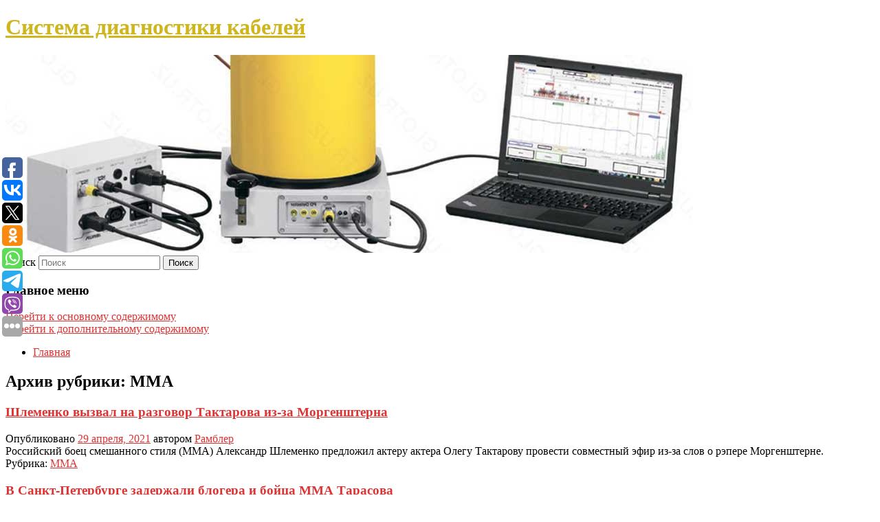

--- FILE ---
content_type: text/html; charset=UTF-8
request_url: https://pd60.ru/category/mma/
body_size: 13020
content:
<!DOCTYPE html>
<!--[if IE 6]>
<html id="ie6" lang="ru-RU">
<![endif]-->
<!--[if IE 7]>
<html id="ie7" lang="ru-RU">
<![endif]-->
<!--[if IE 8]>
<html id="ie8" lang="ru-RU">
<![endif]-->
<!--[if !(IE 6) & !(IE 7) & !(IE 8)]><!-->
<html lang="ru-RU">
<!--<![endif]-->
<head>
<meta charset="UTF-8" />
<meta name="viewport" content="width=device-width" />
<title>
MMA | Система диагностики кабелей	</title>
<link rel="profile" href="http://gmpg.org/xfn/11" />
<link rel="stylesheet" type="text/css" media="all" href="https://pd60.ru/wp-content/themes/twentyeleven/style.css" />
<link rel="pingback" href="https://pd60.ru/xmlrpc.php">
<!--[if lt IE 9]>
<script src="https://pd60.ru/wp-content/themes/twentyeleven/js/html5.js" type="text/javascript"></script>
<![endif]-->
<meta name='robots' content='max-image-preview:large' />
	<style>img:is([sizes="auto" i], [sizes^="auto," i]) { contain-intrinsic-size: 3000px 1500px }</style>
	<link rel="alternate" type="application/rss+xml" title="Система диагностики кабелей &raquo; Лента" href="https://pd60.ru/feed/" />
<link rel="alternate" type="application/rss+xml" title="Система диагностики кабелей &raquo; Лента рубрики MMA" href="https://pd60.ru/category/mma/feed/" />
<script type="text/javascript">
/* <![CDATA[ */
window._wpemojiSettings = {"baseUrl":"https:\/\/s.w.org\/images\/core\/emoji\/16.0.1\/72x72\/","ext":".png","svgUrl":"https:\/\/s.w.org\/images\/core\/emoji\/16.0.1\/svg\/","svgExt":".svg","source":{"concatemoji":"https:\/\/pd60.ru\/wp-includes\/js\/wp-emoji-release.min.js?ver=6.8.3"}};
/*! This file is auto-generated */
!function(s,n){var o,i,e;function c(e){try{var t={supportTests:e,timestamp:(new Date).valueOf()};sessionStorage.setItem(o,JSON.stringify(t))}catch(e){}}function p(e,t,n){e.clearRect(0,0,e.canvas.width,e.canvas.height),e.fillText(t,0,0);var t=new Uint32Array(e.getImageData(0,0,e.canvas.width,e.canvas.height).data),a=(e.clearRect(0,0,e.canvas.width,e.canvas.height),e.fillText(n,0,0),new Uint32Array(e.getImageData(0,0,e.canvas.width,e.canvas.height).data));return t.every(function(e,t){return e===a[t]})}function u(e,t){e.clearRect(0,0,e.canvas.width,e.canvas.height),e.fillText(t,0,0);for(var n=e.getImageData(16,16,1,1),a=0;a<n.data.length;a++)if(0!==n.data[a])return!1;return!0}function f(e,t,n,a){switch(t){case"flag":return n(e,"\ud83c\udff3\ufe0f\u200d\u26a7\ufe0f","\ud83c\udff3\ufe0f\u200b\u26a7\ufe0f")?!1:!n(e,"\ud83c\udde8\ud83c\uddf6","\ud83c\udde8\u200b\ud83c\uddf6")&&!n(e,"\ud83c\udff4\udb40\udc67\udb40\udc62\udb40\udc65\udb40\udc6e\udb40\udc67\udb40\udc7f","\ud83c\udff4\u200b\udb40\udc67\u200b\udb40\udc62\u200b\udb40\udc65\u200b\udb40\udc6e\u200b\udb40\udc67\u200b\udb40\udc7f");case"emoji":return!a(e,"\ud83e\udedf")}return!1}function g(e,t,n,a){var r="undefined"!=typeof WorkerGlobalScope&&self instanceof WorkerGlobalScope?new OffscreenCanvas(300,150):s.createElement("canvas"),o=r.getContext("2d",{willReadFrequently:!0}),i=(o.textBaseline="top",o.font="600 32px Arial",{});return e.forEach(function(e){i[e]=t(o,e,n,a)}),i}function t(e){var t=s.createElement("script");t.src=e,t.defer=!0,s.head.appendChild(t)}"undefined"!=typeof Promise&&(o="wpEmojiSettingsSupports",i=["flag","emoji"],n.supports={everything:!0,everythingExceptFlag:!0},e=new Promise(function(e){s.addEventListener("DOMContentLoaded",e,{once:!0})}),new Promise(function(t){var n=function(){try{var e=JSON.parse(sessionStorage.getItem(o));if("object"==typeof e&&"number"==typeof e.timestamp&&(new Date).valueOf()<e.timestamp+604800&&"object"==typeof e.supportTests)return e.supportTests}catch(e){}return null}();if(!n){if("undefined"!=typeof Worker&&"undefined"!=typeof OffscreenCanvas&&"undefined"!=typeof URL&&URL.createObjectURL&&"undefined"!=typeof Blob)try{var e="postMessage("+g.toString()+"("+[JSON.stringify(i),f.toString(),p.toString(),u.toString()].join(",")+"));",a=new Blob([e],{type:"text/javascript"}),r=new Worker(URL.createObjectURL(a),{name:"wpTestEmojiSupports"});return void(r.onmessage=function(e){c(n=e.data),r.terminate(),t(n)})}catch(e){}c(n=g(i,f,p,u))}t(n)}).then(function(e){for(var t in e)n.supports[t]=e[t],n.supports.everything=n.supports.everything&&n.supports[t],"flag"!==t&&(n.supports.everythingExceptFlag=n.supports.everythingExceptFlag&&n.supports[t]);n.supports.everythingExceptFlag=n.supports.everythingExceptFlag&&!n.supports.flag,n.DOMReady=!1,n.readyCallback=function(){n.DOMReady=!0}}).then(function(){return e}).then(function(){var e;n.supports.everything||(n.readyCallback(),(e=n.source||{}).concatemoji?t(e.concatemoji):e.wpemoji&&e.twemoji&&(t(e.twemoji),t(e.wpemoji)))}))}((window,document),window._wpemojiSettings);
/* ]]> */
</script>
<style id='wp-emoji-styles-inline-css' type='text/css'>

	img.wp-smiley, img.emoji {
		display: inline !important;
		border: none !important;
		box-shadow: none !important;
		height: 1em !important;
		width: 1em !important;
		margin: 0 0.07em !important;
		vertical-align: -0.1em !important;
		background: none !important;
		padding: 0 !important;
	}
</style>
<link rel='stylesheet' id='wp-block-library-css' href='https://pd60.ru/wp-includes/css/dist/block-library/style.min.css?ver=6.8.3' type='text/css' media='all' />
<style id='wp-block-library-theme-inline-css' type='text/css'>
.wp-block-audio :where(figcaption){color:#555;font-size:13px;text-align:center}.is-dark-theme .wp-block-audio :where(figcaption){color:#ffffffa6}.wp-block-audio{margin:0 0 1em}.wp-block-code{border:1px solid #ccc;border-radius:4px;font-family:Menlo,Consolas,monaco,monospace;padding:.8em 1em}.wp-block-embed :where(figcaption){color:#555;font-size:13px;text-align:center}.is-dark-theme .wp-block-embed :where(figcaption){color:#ffffffa6}.wp-block-embed{margin:0 0 1em}.blocks-gallery-caption{color:#555;font-size:13px;text-align:center}.is-dark-theme .blocks-gallery-caption{color:#ffffffa6}:root :where(.wp-block-image figcaption){color:#555;font-size:13px;text-align:center}.is-dark-theme :root :where(.wp-block-image figcaption){color:#ffffffa6}.wp-block-image{margin:0 0 1em}.wp-block-pullquote{border-bottom:4px solid;border-top:4px solid;color:currentColor;margin-bottom:1.75em}.wp-block-pullquote cite,.wp-block-pullquote footer,.wp-block-pullquote__citation{color:currentColor;font-size:.8125em;font-style:normal;text-transform:uppercase}.wp-block-quote{border-left:.25em solid;margin:0 0 1.75em;padding-left:1em}.wp-block-quote cite,.wp-block-quote footer{color:currentColor;font-size:.8125em;font-style:normal;position:relative}.wp-block-quote:where(.has-text-align-right){border-left:none;border-right:.25em solid;padding-left:0;padding-right:1em}.wp-block-quote:where(.has-text-align-center){border:none;padding-left:0}.wp-block-quote.is-large,.wp-block-quote.is-style-large,.wp-block-quote:where(.is-style-plain){border:none}.wp-block-search .wp-block-search__label{font-weight:700}.wp-block-search__button{border:1px solid #ccc;padding:.375em .625em}:where(.wp-block-group.has-background){padding:1.25em 2.375em}.wp-block-separator.has-css-opacity{opacity:.4}.wp-block-separator{border:none;border-bottom:2px solid;margin-left:auto;margin-right:auto}.wp-block-separator.has-alpha-channel-opacity{opacity:1}.wp-block-separator:not(.is-style-wide):not(.is-style-dots){width:100px}.wp-block-separator.has-background:not(.is-style-dots){border-bottom:none;height:1px}.wp-block-separator.has-background:not(.is-style-wide):not(.is-style-dots){height:2px}.wp-block-table{margin:0 0 1em}.wp-block-table td,.wp-block-table th{word-break:normal}.wp-block-table :where(figcaption){color:#555;font-size:13px;text-align:center}.is-dark-theme .wp-block-table :where(figcaption){color:#ffffffa6}.wp-block-video :where(figcaption){color:#555;font-size:13px;text-align:center}.is-dark-theme .wp-block-video :where(figcaption){color:#ffffffa6}.wp-block-video{margin:0 0 1em}:root :where(.wp-block-template-part.has-background){margin-bottom:0;margin-top:0;padding:1.25em 2.375em}
</style>
<style id='classic-theme-styles-inline-css' type='text/css'>
/*! This file is auto-generated */
.wp-block-button__link{color:#fff;background-color:#32373c;border-radius:9999px;box-shadow:none;text-decoration:none;padding:calc(.667em + 2px) calc(1.333em + 2px);font-size:1.125em}.wp-block-file__button{background:#32373c;color:#fff;text-decoration:none}
</style>
<style id='global-styles-inline-css' type='text/css'>
:root{--wp--preset--aspect-ratio--square: 1;--wp--preset--aspect-ratio--4-3: 4/3;--wp--preset--aspect-ratio--3-4: 3/4;--wp--preset--aspect-ratio--3-2: 3/2;--wp--preset--aspect-ratio--2-3: 2/3;--wp--preset--aspect-ratio--16-9: 16/9;--wp--preset--aspect-ratio--9-16: 9/16;--wp--preset--color--black: #000;--wp--preset--color--cyan-bluish-gray: #abb8c3;--wp--preset--color--white: #fff;--wp--preset--color--pale-pink: #f78da7;--wp--preset--color--vivid-red: #cf2e2e;--wp--preset--color--luminous-vivid-orange: #ff6900;--wp--preset--color--luminous-vivid-amber: #fcb900;--wp--preset--color--light-green-cyan: #7bdcb5;--wp--preset--color--vivid-green-cyan: #00d084;--wp--preset--color--pale-cyan-blue: #8ed1fc;--wp--preset--color--vivid-cyan-blue: #0693e3;--wp--preset--color--vivid-purple: #9b51e0;--wp--preset--color--blue: #1982d1;--wp--preset--color--dark-gray: #373737;--wp--preset--color--medium-gray: #666;--wp--preset--color--light-gray: #e2e2e2;--wp--preset--gradient--vivid-cyan-blue-to-vivid-purple: linear-gradient(135deg,rgba(6,147,227,1) 0%,rgb(155,81,224) 100%);--wp--preset--gradient--light-green-cyan-to-vivid-green-cyan: linear-gradient(135deg,rgb(122,220,180) 0%,rgb(0,208,130) 100%);--wp--preset--gradient--luminous-vivid-amber-to-luminous-vivid-orange: linear-gradient(135deg,rgba(252,185,0,1) 0%,rgba(255,105,0,1) 100%);--wp--preset--gradient--luminous-vivid-orange-to-vivid-red: linear-gradient(135deg,rgba(255,105,0,1) 0%,rgb(207,46,46) 100%);--wp--preset--gradient--very-light-gray-to-cyan-bluish-gray: linear-gradient(135deg,rgb(238,238,238) 0%,rgb(169,184,195) 100%);--wp--preset--gradient--cool-to-warm-spectrum: linear-gradient(135deg,rgb(74,234,220) 0%,rgb(151,120,209) 20%,rgb(207,42,186) 40%,rgb(238,44,130) 60%,rgb(251,105,98) 80%,rgb(254,248,76) 100%);--wp--preset--gradient--blush-light-purple: linear-gradient(135deg,rgb(255,206,236) 0%,rgb(152,150,240) 100%);--wp--preset--gradient--blush-bordeaux: linear-gradient(135deg,rgb(254,205,165) 0%,rgb(254,45,45) 50%,rgb(107,0,62) 100%);--wp--preset--gradient--luminous-dusk: linear-gradient(135deg,rgb(255,203,112) 0%,rgb(199,81,192) 50%,rgb(65,88,208) 100%);--wp--preset--gradient--pale-ocean: linear-gradient(135deg,rgb(255,245,203) 0%,rgb(182,227,212) 50%,rgb(51,167,181) 100%);--wp--preset--gradient--electric-grass: linear-gradient(135deg,rgb(202,248,128) 0%,rgb(113,206,126) 100%);--wp--preset--gradient--midnight: linear-gradient(135deg,rgb(2,3,129) 0%,rgb(40,116,252) 100%);--wp--preset--font-size--small: 13px;--wp--preset--font-size--medium: 20px;--wp--preset--font-size--large: 36px;--wp--preset--font-size--x-large: 42px;--wp--preset--spacing--20: 0.44rem;--wp--preset--spacing--30: 0.67rem;--wp--preset--spacing--40: 1rem;--wp--preset--spacing--50: 1.5rem;--wp--preset--spacing--60: 2.25rem;--wp--preset--spacing--70: 3.38rem;--wp--preset--spacing--80: 5.06rem;--wp--preset--shadow--natural: 6px 6px 9px rgba(0, 0, 0, 0.2);--wp--preset--shadow--deep: 12px 12px 50px rgba(0, 0, 0, 0.4);--wp--preset--shadow--sharp: 6px 6px 0px rgba(0, 0, 0, 0.2);--wp--preset--shadow--outlined: 6px 6px 0px -3px rgba(255, 255, 255, 1), 6px 6px rgba(0, 0, 0, 1);--wp--preset--shadow--crisp: 6px 6px 0px rgba(0, 0, 0, 1);}:where(.is-layout-flex){gap: 0.5em;}:where(.is-layout-grid){gap: 0.5em;}body .is-layout-flex{display: flex;}.is-layout-flex{flex-wrap: wrap;align-items: center;}.is-layout-flex > :is(*, div){margin: 0;}body .is-layout-grid{display: grid;}.is-layout-grid > :is(*, div){margin: 0;}:where(.wp-block-columns.is-layout-flex){gap: 2em;}:where(.wp-block-columns.is-layout-grid){gap: 2em;}:where(.wp-block-post-template.is-layout-flex){gap: 1.25em;}:where(.wp-block-post-template.is-layout-grid){gap: 1.25em;}.has-black-color{color: var(--wp--preset--color--black) !important;}.has-cyan-bluish-gray-color{color: var(--wp--preset--color--cyan-bluish-gray) !important;}.has-white-color{color: var(--wp--preset--color--white) !important;}.has-pale-pink-color{color: var(--wp--preset--color--pale-pink) !important;}.has-vivid-red-color{color: var(--wp--preset--color--vivid-red) !important;}.has-luminous-vivid-orange-color{color: var(--wp--preset--color--luminous-vivid-orange) !important;}.has-luminous-vivid-amber-color{color: var(--wp--preset--color--luminous-vivid-amber) !important;}.has-light-green-cyan-color{color: var(--wp--preset--color--light-green-cyan) !important;}.has-vivid-green-cyan-color{color: var(--wp--preset--color--vivid-green-cyan) !important;}.has-pale-cyan-blue-color{color: var(--wp--preset--color--pale-cyan-blue) !important;}.has-vivid-cyan-blue-color{color: var(--wp--preset--color--vivid-cyan-blue) !important;}.has-vivid-purple-color{color: var(--wp--preset--color--vivid-purple) !important;}.has-black-background-color{background-color: var(--wp--preset--color--black) !important;}.has-cyan-bluish-gray-background-color{background-color: var(--wp--preset--color--cyan-bluish-gray) !important;}.has-white-background-color{background-color: var(--wp--preset--color--white) !important;}.has-pale-pink-background-color{background-color: var(--wp--preset--color--pale-pink) !important;}.has-vivid-red-background-color{background-color: var(--wp--preset--color--vivid-red) !important;}.has-luminous-vivid-orange-background-color{background-color: var(--wp--preset--color--luminous-vivid-orange) !important;}.has-luminous-vivid-amber-background-color{background-color: var(--wp--preset--color--luminous-vivid-amber) !important;}.has-light-green-cyan-background-color{background-color: var(--wp--preset--color--light-green-cyan) !important;}.has-vivid-green-cyan-background-color{background-color: var(--wp--preset--color--vivid-green-cyan) !important;}.has-pale-cyan-blue-background-color{background-color: var(--wp--preset--color--pale-cyan-blue) !important;}.has-vivid-cyan-blue-background-color{background-color: var(--wp--preset--color--vivid-cyan-blue) !important;}.has-vivid-purple-background-color{background-color: var(--wp--preset--color--vivid-purple) !important;}.has-black-border-color{border-color: var(--wp--preset--color--black) !important;}.has-cyan-bluish-gray-border-color{border-color: var(--wp--preset--color--cyan-bluish-gray) !important;}.has-white-border-color{border-color: var(--wp--preset--color--white) !important;}.has-pale-pink-border-color{border-color: var(--wp--preset--color--pale-pink) !important;}.has-vivid-red-border-color{border-color: var(--wp--preset--color--vivid-red) !important;}.has-luminous-vivid-orange-border-color{border-color: var(--wp--preset--color--luminous-vivid-orange) !important;}.has-luminous-vivid-amber-border-color{border-color: var(--wp--preset--color--luminous-vivid-amber) !important;}.has-light-green-cyan-border-color{border-color: var(--wp--preset--color--light-green-cyan) !important;}.has-vivid-green-cyan-border-color{border-color: var(--wp--preset--color--vivid-green-cyan) !important;}.has-pale-cyan-blue-border-color{border-color: var(--wp--preset--color--pale-cyan-blue) !important;}.has-vivid-cyan-blue-border-color{border-color: var(--wp--preset--color--vivid-cyan-blue) !important;}.has-vivid-purple-border-color{border-color: var(--wp--preset--color--vivid-purple) !important;}.has-vivid-cyan-blue-to-vivid-purple-gradient-background{background: var(--wp--preset--gradient--vivid-cyan-blue-to-vivid-purple) !important;}.has-light-green-cyan-to-vivid-green-cyan-gradient-background{background: var(--wp--preset--gradient--light-green-cyan-to-vivid-green-cyan) !important;}.has-luminous-vivid-amber-to-luminous-vivid-orange-gradient-background{background: var(--wp--preset--gradient--luminous-vivid-amber-to-luminous-vivid-orange) !important;}.has-luminous-vivid-orange-to-vivid-red-gradient-background{background: var(--wp--preset--gradient--luminous-vivid-orange-to-vivid-red) !important;}.has-very-light-gray-to-cyan-bluish-gray-gradient-background{background: var(--wp--preset--gradient--very-light-gray-to-cyan-bluish-gray) !important;}.has-cool-to-warm-spectrum-gradient-background{background: var(--wp--preset--gradient--cool-to-warm-spectrum) !important;}.has-blush-light-purple-gradient-background{background: var(--wp--preset--gradient--blush-light-purple) !important;}.has-blush-bordeaux-gradient-background{background: var(--wp--preset--gradient--blush-bordeaux) !important;}.has-luminous-dusk-gradient-background{background: var(--wp--preset--gradient--luminous-dusk) !important;}.has-pale-ocean-gradient-background{background: var(--wp--preset--gradient--pale-ocean) !important;}.has-electric-grass-gradient-background{background: var(--wp--preset--gradient--electric-grass) !important;}.has-midnight-gradient-background{background: var(--wp--preset--gradient--midnight) !important;}.has-small-font-size{font-size: var(--wp--preset--font-size--small) !important;}.has-medium-font-size{font-size: var(--wp--preset--font-size--medium) !important;}.has-large-font-size{font-size: var(--wp--preset--font-size--large) !important;}.has-x-large-font-size{font-size: var(--wp--preset--font-size--x-large) !important;}
:where(.wp-block-post-template.is-layout-flex){gap: 1.25em;}:where(.wp-block-post-template.is-layout-grid){gap: 1.25em;}
:where(.wp-block-columns.is-layout-flex){gap: 2em;}:where(.wp-block-columns.is-layout-grid){gap: 2em;}
:root :where(.wp-block-pullquote){font-size: 1.5em;line-height: 1.6;}
</style>
<link rel='stylesheet' id='jquery-smooth-scroll-css' href='https://pd60.ru/wp-content/plugins/jquery-smooth-scroll/css/style.css?ver=6.8.3' type='text/css' media='all' />
<link rel='stylesheet' id='twentyeleven-block-style-css' href='https://pd60.ru/wp-content/themes/twentyeleven/blocks.css?ver=20181230' type='text/css' media='all' />
<script type="text/javascript" src="https://pd60.ru/wp-includes/js/jquery/jquery.min.js?ver=3.7.1" id="jquery-core-js"></script>
<script type="text/javascript" src="https://pd60.ru/wp-includes/js/jquery/jquery-migrate.min.js?ver=3.4.1" id="jquery-migrate-js"></script>
<link rel="https://api.w.org/" href="https://pd60.ru/wp-json/" /><link rel="alternate" title="JSON" type="application/json" href="https://pd60.ru/wp-json/wp/v2/categories/13" /><link rel="EditURI" type="application/rsd+xml" title="RSD" href="https://pd60.ru/xmlrpc.php?rsd" />
<meta name="generator" content="WordPress 6.8.3" />
<!-- MagenetMonetization V: 1.0.29.2--><!-- MagenetMonetization 1 --><!-- MagenetMonetization 1.1 --><script type="text/javascript">
	window._wp_rp_static_base_url = 'https://wprp.zemanta.com/static/';
	window._wp_rp_wp_ajax_url = "https://pd60.ru/wp-admin/admin-ajax.php";
	window._wp_rp_plugin_version = '3.6.4';
	window._wp_rp_post_id = '114';
	window._wp_rp_num_rel_posts = '9';
	window._wp_rp_thumbnails = true;
	window._wp_rp_post_title = '%D0%A8%D0%BB%D0%B5%D0%BC%D0%B5%D0%BD%D0%BA%D0%BE+%D0%B2%D1%8B%D0%B7%D0%B2%D0%B0%D0%BB+%D0%BD%D0%B0%C2%A0%D1%80%D0%B0%D0%B7%D0%B3%D0%BE%D0%B2%D0%BE%D1%80+%D0%A2%D0%B0%D0%BA%D1%82%D0%B0%D1%80%D0%BE%D0%B2%D0%B0+%D0%B8%D0%B7-%D0%B7%D0%B0%C2%A0%D0%9C%D0%BE%D1%80%D0%B3%D0%B5%D0%BD%D1%88%D1%82%D0%B5%D1%80%D0%BD%D0%B0';
	window._wp_rp_post_tags = ['mma', 'mma'];
	window._wp_rp_promoted_content = true;
</script>
<link rel="stylesheet" href="https://pd60.ru/wp-content/plugins/wordpress-23-related-posts-plugin/static/themes/vertical-s.css?version=3.6.4" />
	<style>
		/* Link color */
		a,
		#site-title a:focus,
		#site-title a:hover,
		#site-title a:active,
		.entry-title a:hover,
		.entry-title a:focus,
		.entry-title a:active,
		.widget_twentyeleven_ephemera .comments-link a:hover,
		section.recent-posts .other-recent-posts a[rel="bookmark"]:hover,
		section.recent-posts .other-recent-posts .comments-link a:hover,
		.format-image footer.entry-meta a:hover,
		#site-generator a:hover {
			color: #dd3333;
		}
		section.recent-posts .other-recent-posts .comments-link a:hover {
			border-color: #dd3333;
		}
		article.feature-image.small .entry-summary p a:hover,
		.entry-header .comments-link a:hover,
		.entry-header .comments-link a:focus,
		.entry-header .comments-link a:active,
		.feature-slider a.active {
			background-color: #dd3333;
		}
	</style>
			<style type="text/css" id="twentyeleven-header-css">
				#site-title a,
		#site-description {
			color: #ceb61c;
		}
		</style>
		<style type="text/css" id="custom-background-css">
body.custom-background { background-color: #ffffff; }
</style>
	</head>

<body class="archive category category-mma category-13 custom-background wp-embed-responsive wp-theme-twentyeleven two-column left-sidebar">
<div id="page" class="hfeed">
	<header id="branding" role="banner">
			<hgroup>
				<h1 id="site-title"><span><a href="https://pd60.ru/" rel="home">Система диагностики кабелей</a></span></h1>
				<h2 id="site-description"></h2>
			</hgroup>

						<a href="https://pd60.ru/">
									<img src="https://pd60.ru/wp-content/uploads/2021/04/апленглен.jpg" width="1000" height="288" alt="Система диагностики кабелей" />
							</a>
			
									<form method="get" id="searchform" action="https://pd60.ru/">
		<label for="s" class="assistive-text">Поиск</label>
		<input type="text" class="field" name="s" id="s" placeholder="Поиск" />
		<input type="submit" class="submit" name="submit" id="searchsubmit" value="Поиск" />
	</form>
			
			<nav id="access" role="navigation">
				<h3 class="assistive-text">Главное меню</h3>
								<div class="skip-link"><a class="assistive-text" href="#content">Перейти к основному содержимому</a></div>
									<div class="skip-link"><a class="assistive-text" href="#secondary">Перейти к дополнительному содержимому</a></div>
												<div class="menu"><ul>
<li ><a href="https://pd60.ru/">Главная</a></li></ul></div>
			</nav><!-- #access -->
	</header><!-- #branding -->


	<div id="main">
		
 
<div align="center"></div>
		<section id="primary">
			<div id="content" role="main">

			
				<header class="page-header">
					<h1 class="page-title">
					Архив рубрики: <span>MMA</span>					</h1>

									</header>

				
								
					
	<article id="post-114" class="post-114 post type-post status-publish format-standard hentry category-mma">
		<header class="entry-header">
						<h1 class="entry-title"><a href="https://pd60.ru/shlemenko-vyzval-na-razgovor-taktarova-iz-za-morgenshterna/" rel="bookmark">Шлеменко вызвал на разговор Тактарова из-за Моргенштерна</a></h1>
			
						<div class="entry-meta">
				<span class="sep">Опубликовано </span><a href="https://pd60.ru/shlemenko-vyzval-na-razgovor-taktarova-iz-za-morgenshterna/" title="11:06 дп" rel="bookmark"><time class="entry-date" datetime="2021-04-29T11:06:06+00:00">29 апреля, 2021</time></a><span class="by-author"> <span class="sep"> автором </span> <span class="author vcard"><a class="url fn n" href="https://pd60.ru/author/rambler/" title="Посмотреть все записи автора Рамблер" rel="author">Рамблер</a></span></span>			</div><!-- .entry-meta -->
			
					</header><!-- .entry-header -->

				<div class="entry-content">
			Российский боец смешанного стиля (MMA) Александр Шлеменко предложил актеру актера Олегу Тактарову провести совместный эфир из-за слов о рэпере Моргенштерне.					</div><!-- .entry-content -->
		
		<footer class="entry-meta">
													<span class="cat-links">
					<span class="entry-utility-prep entry-utility-prep-cat-links">Рубрика:</span> <a href="https://pd60.ru/category/mma/" rel="category tag">MMA</a>			</span>
																	
			
					</footer><!-- .entry-meta -->
	</article><!-- #post-114 -->

				
					
	<article id="post-182" class="post-182 post type-post status-publish format-standard hentry category-mma">
		<header class="entry-header">
						<h1 class="entry-title"><a href="https://pd60.ru/v-sankt-peterburge-zaderzhali-blogera-i-bojca-mma-tarasova/" rel="bookmark">В Санкт-Петербурге задержали блогера и бойца ММА Тарасова</a></h1>
			
						<div class="entry-meta">
				<span class="sep">Опубликовано </span><a href="https://pd60.ru/v-sankt-peterburge-zaderzhali-blogera-i-bojca-mma-tarasova/" title="11:42 пп" rel="bookmark"><time class="entry-date" datetime="2021-04-27T23:42:20+00:00">27 апреля, 2021</time></a><span class="by-author"> <span class="sep"> автором </span> <span class="author vcard"><a class="url fn n" href="https://pd60.ru/author/gazeta-ru/" title="Посмотреть все записи автора Газета.Ru" rel="author">Газета.Ru</a></span></span>			</div><!-- .entry-meta -->
			
					</header><!-- .entry-header -->

				<div class="entry-content">
			На перроне Московского вокзала в Санкт-Петербурге задержали известного блогера и бойца смешанных единоборств (ММА) Артема Тарасова. Об этом сообщает Telegram-канал Baza.					</div><!-- .entry-content -->
		
		<footer class="entry-meta">
													<span class="cat-links">
					<span class="entry-utility-prep entry-utility-prep-cat-links">Рубрика:</span> <a href="https://pd60.ru/category/mma/" rel="category tag">MMA</a>			</span>
																	
			
					</footer><!-- .entry-meta -->
	</article><!-- #post-182 -->

				
					
	<article id="post-198" class="post-198 post type-post status-publish format-standard hentry category-mma">
		<header class="entry-header">
						<h1 class="entry-title"><a href="https://pd60.ru/eduard-vartanyan-zabita-prosto-marinuyut/" rel="bookmark">Эдуард Вартанян: «Забита просто маринуют»</a></h1>
			
						<div class="entry-meta">
				<span class="sep">Опубликовано </span><a href="https://pd60.ru/eduard-vartanyan-zabita-prosto-marinuyut/" title="7:03 дп" rel="bookmark"><time class="entry-date" datetime="2021-04-27T07:03:13+00:00">27 апреля, 2021</time></a><span class="by-author"> <span class="sep"> автором </span> <span class="author vcard"><a class="url fn n" href="https://pd60.ru/author/sports-ru/" title="Посмотреть все записи автора Sports.ru" rel="author">Sports.ru</a></span></span>			</div><!-- .entry-meta -->
			
					</header><!-- .entry-header -->

				<div class="entry-content">
			Легковес MMA Эдуард Вартанян прокомментировал исключение из рейтинга полулегковесов UFC Забита Магомедшарипова.					</div><!-- .entry-content -->
		
		<footer class="entry-meta">
													<span class="cat-links">
					<span class="entry-utility-prep entry-utility-prep-cat-links">Рубрика:</span> <a href="https://pd60.ru/category/mma/" rel="category tag">MMA</a>			</span>
																	
			
					</footer><!-- .entry-meta -->
	</article><!-- #post-198 -->

				
					
	<article id="post-214" class="post-214 post type-post status-publish format-standard hentry category-mma">
		<header class="entry-header">
						<h1 class="entry-title"><a href="https://pd60.ru/byvshij-chempion-ufc-korme-zaxotel-razorvat-lico-zvezde-youtube/" rel="bookmark">Бывший чемпион UFC Кормье захотел разорвать лицо звезде YouTube</a></h1>
			
						<div class="entry-meta">
				<span class="sep">Опубликовано </span><a href="https://pd60.ru/byvshij-chempion-ufc-korme-zaxotel-razorvat-lico-zvezde-youtube/" title="8:18 пп" rel="bookmark"><time class="entry-date" datetime="2021-04-26T20:18:55+00:00">26 апреля, 2021</time></a><span class="by-author"> <span class="sep"> автором </span> <span class="author vcard"><a class="url fn n" href="https://pd60.ru/author/lenta-ru/" title="Посмотреть все записи автора Lenta.ru" rel="author">Lenta.ru</a></span></span>			</div><!-- .entry-meta -->
			
					</header><!-- .entry-header -->

				<div class="entry-content">
			Американский боец смешанного стиля (MMA) захотел подраться со звездой YouTube Джейком Полом. Об этом сообщает MMA Fighting.					</div><!-- .entry-content -->
		
		<footer class="entry-meta">
													<span class="cat-links">
					<span class="entry-utility-prep entry-utility-prep-cat-links">Рубрика:</span> <a href="https://pd60.ru/category/mma/" rel="category tag">MMA</a>			</span>
																	
			
					</footer><!-- .entry-meta -->
	</article><!-- #post-214 -->

				
					
	<article id="post-216" class="post-216 post type-post status-publish format-standard hentry category-mma">
		<header class="entry-header">
						<h1 class="entry-title"><a href="https://pd60.ru/glava-ufc-sravnil-chempionku-rodom-iz-sssr-s-demonom/" rel="bookmark">Глава UFC сравнил чемпионку родом из СССР с демоном</a></h1>
			
						<div class="entry-meta">
				<span class="sep">Опубликовано </span><a href="https://pd60.ru/glava-ufc-sravnil-chempionku-rodom-iz-sssr-s-demonom/" title="8:02 пп" rel="bookmark"><time class="entry-date" datetime="2021-04-26T20:02:26+00:00">26 апреля, 2021</time></a><span class="by-author"> <span class="sep"> автором </span> <span class="author vcard"><a class="url fn n" href="https://pd60.ru/author/lenta-ru/" title="Посмотреть все записи автора Lenta.ru" rel="author">Lenta.ru</a></span></span>			</div><!-- .entry-meta -->
			
					</header><!-- .entry-header -->

				<div class="entry-content">
			Глава Абсолютного бойцовского чемпионата (UFC) Дэйна Уайт высоко оценил выступление на турнире в Джексонвилле. Его слова приводит MMA Fighting.					</div><!-- .entry-content -->
		
		<footer class="entry-meta">
													<span class="cat-links">
					<span class="entry-utility-prep entry-utility-prep-cat-links">Рубрика:</span> <a href="https://pd60.ru/category/mma/" rel="category tag">MMA</a>			</span>
																	
			
					</footer><!-- .entry-meta -->
	</article><!-- #post-216 -->

				
					
	<article id="post-238" class="post-238 post type-post status-publish format-standard hentry category-mma">
		<header class="entry-header">
						<h1 class="entry-title"><a href="https://pd60.ru/smi-boec-ufc-chimaev-popal-v-dtp-v-groznom/" rel="bookmark">СМИ: Боец UFC Чимаев попал в ДТП в Грозном</a></h1>
			
						<div class="entry-meta">
				<span class="sep">Опубликовано </span><a href="https://pd60.ru/smi-boec-ufc-chimaev-popal-v-dtp-v-groznom/" title="2:44 пп" rel="bookmark"><time class="entry-date" datetime="2021-04-26T14:44:58+00:00">26 апреля, 2021</time></a><span class="by-author"> <span class="sep"> автором </span> <span class="author vcard"><a class="url fn n" href="https://pd60.ru/author/rt-na-russkom/" title="Посмотреть все записи автора RT на русском" rel="author">RT на русском</a></span></span>			</div><!-- .entry-meta -->
			
					</header><!-- .entry-header -->

				<div class="entry-content">
			Шведский боец чеченского происхождения Хамзат Чимаев, выступающий в Абсолютном бойцовском чемпионате (UFC), попал в ДТП в Грозном. Как сообщает, со ссылкой на видео, опубликованное на YouTube-канале «Чечня представляет».					</div><!-- .entry-content -->
		
		<footer class="entry-meta">
													<span class="cat-links">
					<span class="entry-utility-prep entry-utility-prep-cat-links">Рубрика:</span> <a href="https://pd60.ru/category/mma/" rel="category tag">MMA</a>			</span>
																	
			
					</footer><!-- .entry-meta -->
	</article><!-- #post-238 -->

				
					
	<article id="post-252" class="post-252 post type-post status-publish format-standard hentry category-mma">
		<header class="entry-header">
						<h1 class="entry-title"><a href="https://pd60.ru/boec-magomedsharipov-isklyuchen-iz-rejtinga-polulegkovesov-ufc/" rel="bookmark">Боец Магомедшарипов исключен из рейтинга полулегковесов UFC</a></h1>
			
						<div class="entry-meta">
				<span class="sep">Опубликовано </span><a href="https://pd60.ru/boec-magomedsharipov-isklyuchen-iz-rejtinga-polulegkovesov-ufc/" title="9:49 дп" rel="bookmark"><time class="entry-date" datetime="2021-04-26T09:49:12+00:00">26 апреля, 2021</time></a><span class="by-author"> <span class="sep"> автором </span> <span class="author vcard"><a class="url fn n" href="https://pd60.ru/author/gazeta-ru/" title="Посмотреть все записи автора Газета.Ru" rel="author">Газета.Ru</a></span></span>			</div><!-- .entry-meta -->
			
					</header><!-- .entry-header -->

				<div class="entry-content">
			Российский боец Абсолютного бойцовского чемпионата (UFC) Забит Магомедшарипов исключен из рейтинга полулегковесов промоушена. Спортсмен выпал из списка по причине длительной неактивности. Россиянин занимал третью строчку в рейтинге.					</div><!-- .entry-content -->
		
		<footer class="entry-meta">
													<span class="cat-links">
					<span class="entry-utility-prep entry-utility-prep-cat-links">Рубрика:</span> <a href="https://pd60.ru/category/mma/" rel="category tag">MMA</a>			</span>
																	
			
					</footer><!-- .entry-meta -->
	</article><!-- #post-252 -->

				
					
	<article id="post-286" class="post-286 post type-post status-publish format-standard hentry category-mma">
		<header class="entry-header">
						<h1 class="entry-title"><a href="https://pd60.ru/chempion-ufc-usman-zashhitil-poyas-i-prevzoshel-dostizhenie-nurmagomedova/" rel="bookmark">Чемпион UFC Усман защитил пояс и превзошел достижение Нурмагомедова</a></h1>
			
						<div class="entry-meta">
				<span class="sep">Опубликовано </span><a href="https://pd60.ru/chempion-ufc-usman-zashhitil-poyas-i-prevzoshel-dostizhenie-nurmagomedova/" title="6:12 дп" rel="bookmark"><time class="entry-date" datetime="2021-04-25T06:12:11+00:00">25 апреля, 2021</time></a><span class="by-author"> <span class="sep"> автором </span> <span class="author vcard"><a class="url fn n" href="https://pd60.ru/author/lenta-ru/" title="Посмотреть все записи автора Lenta.ru" rel="author">Lenta.ru</a></span></span>			</div><!-- .entry-meta -->
			
					</header><!-- .entry-header -->

				<div class="entry-content">
			Чемпион Абсолютного бойцовского чемпионата (UFC) в полусреднем весе американец Камару Усман победил соотечественника и защитил титул. Об этом сообщает корреспондент «Ленты. ру».					</div><!-- .entry-content -->
		
		<footer class="entry-meta">
													<span class="cat-links">
					<span class="entry-utility-prep entry-utility-prep-cat-links">Рубрика:</span> <a href="https://pd60.ru/category/mma/" rel="category tag">MMA</a>			</span>
																	
			
					</footer><!-- .entry-meta -->
	</article><!-- #post-286 -->

				
					
	<article id="post-288" class="post-288 post type-post status-publish format-standard hentry category-mma">
		<header class="entry-header">
						<h1 class="entry-title"><a href="https://pd60.ru/boec-ufc-vajdman-pokinul-turnir-ufc-261-na-nosilkax/" rel="bookmark">Боец UFC Вайдман покинул турнир UFC 261 на носилках</a></h1>
			
						<div class="entry-meta">
				<span class="sep">Опубликовано </span><a href="https://pd60.ru/boec-ufc-vajdman-pokinul-turnir-ufc-261-na-nosilkax/" title="3:25 дп" rel="bookmark"><time class="entry-date" datetime="2021-04-25T03:25:40+00:00">25 апреля, 2021</time></a><span class="by-author"> <span class="sep"> автором </span> <span class="author vcard"><a class="url fn n" href="https://pd60.ru/author/gazeta-ru/" title="Посмотреть все записи автора Газета.Ru" rel="author">Газета.Ru</a></span></span>			</div><!-- .entry-meta -->
			
					</header><!-- .entry-header -->

				<div class="entry-content">
			Американский боец смешанных единоборств (ММА) Крис Вайдман проиграл Юрайю Холлу на турнире Абсолютного бойцовского чемпионата (UFC) 261.					</div><!-- .entry-content -->
		
		<footer class="entry-meta">
													<span class="cat-links">
					<span class="entry-utility-prep entry-utility-prep-cat-links">Рубрика:</span> <a href="https://pd60.ru/category/mma/" rel="category tag">MMA</a>			</span>
																	
			
					</footer><!-- .entry-meta -->
	</article><!-- #post-288 -->

				
				
			
			</div><!-- #content -->
		</section><!-- #primary -->

<!-- MagenetMonetization 4 -->		<div id="secondary" class="widget-area" role="complementary">
			<!-- MagenetMonetization 5 --><aside id="execphp-3" class="widget widget_execphp">			<div class="execphpwidget"><noindex><div align="center"></div></noindex>

</div>
		</aside><!-- MagenetMonetization 5 --><aside id="calendar-2" class="widget widget_calendar"><div id="calendar_wrap" class="calendar_wrap"><table id="wp-calendar" class="wp-calendar-table">
	<caption>Январь 2026</caption>
	<thead>
	<tr>
		<th scope="col" aria-label="Понедельник">Пн</th>
		<th scope="col" aria-label="Вторник">Вт</th>
		<th scope="col" aria-label="Среда">Ср</th>
		<th scope="col" aria-label="Четверг">Чт</th>
		<th scope="col" aria-label="Пятница">Пт</th>
		<th scope="col" aria-label="Суббота">Сб</th>
		<th scope="col" aria-label="Воскресенье">Вс</th>
	</tr>
	</thead>
	<tbody>
	<tr>
		<td colspan="3" class="pad">&nbsp;</td><td>1</td><td>2</td><td>3</td><td>4</td>
	</tr>
	<tr>
		<td>5</td><td>6</td><td>7</td><td>8</td><td>9</td><td>10</td><td>11</td>
	</tr>
	<tr>
		<td>12</td><td>13</td><td>14</td><td>15</td><td>16</td><td>17</td><td>18</td>
	</tr>
	<tr>
		<td>19</td><td>20</td><td id="today">21</td><td>22</td><td>23</td><td>24</td><td>25</td>
	</tr>
	<tr>
		<td>26</td><td>27</td><td>28</td><td>29</td><td>30</td><td>31</td>
		<td class="pad" colspan="1">&nbsp;</td>
	</tr>
	</tbody>
	</table><nav aria-label="Предыдущий и следующий месяцы" class="wp-calendar-nav">
		<span class="wp-calendar-nav-prev"><a href="https://pd60.ru/2025/05/">&laquo; Май</a></span>
		<span class="pad">&nbsp;</span>
		<span class="wp-calendar-nav-next">&nbsp;</span>
	</nav></div></aside><!-- MagenetMonetization 5 -->
		<aside id="recent-posts-2" class="widget widget_recent_entries">
		<h3 class="widget-title">Свежие записи</h3>
		<ul>
											<li>
					<a href="https://pd60.ru/budushhee-stavok-za-kriptoj-chto-nuzhno-znat-o-kripto-bukmekerax/">Будущее ставок — за криптой? Что нужно знать о крипто-букмекерах</a>
									</li>
											<li>
					<a href="https://pd60.ru/antitela-k-koronavirusu-pereschitayut-po-novoj-shkale-voz/">Антитела к коронавирусу пересчитают по новой шкале ВОЗ</a>
									</li>
											<li>
					<a href="https://pd60.ru/rossiyanin-otdoxnul-v-egipte-za-65-tysyach-rublej-po-sisteme-fortuna-i-podelilsya-otzyvom/">Россиянин отдохнул в Египте за 65 тысяч рублей по системе «Фортуна» и поделился отзывом</a>
									</li>
											<li>
					<a href="https://pd60.ru/obyski-proshli-v-mup-vodokanalservis-v-pyshme-v-sverdlovskoj-oblasti/">Обыски прошли в МУП «Водоканалсервис» в Пышме в Свердловской области</a>
									</li>
											<li>
					<a href="https://pd60.ru/rossiyan-prizvali-ne-exat-v-trexzvezdochnye-oteli-egipta/">Россиян призвали не ехать в трехзвездочные отели Египта</a>
									</li>
					</ul>

		</aside><!-- MagenetMonetization 5 --><aside id="archives-2" class="widget widget_archive"><h3 class="widget-title">Архивы</h3>
			<ul>
					<li><a href='https://pd60.ru/2025/05/'>Май 2025</a></li>
	<li><a href='https://pd60.ru/2021/11/'>Ноябрь 2021</a></li>
	<li><a href='https://pd60.ru/2021/10/'>Октябрь 2021</a></li>
	<li><a href='https://pd60.ru/2021/09/'>Сентябрь 2021</a></li>
	<li><a href='https://pd60.ru/2021/05/'>Май 2021</a></li>
	<li><a href='https://pd60.ru/2021/04/'>Апрель 2021</a></li>
	<li><a href='https://pd60.ru/2021/03/'>Март 2021</a></li>
	<li><a href='https://pd60.ru/2020/12/'>Декабрь 2020</a></li>
	<li><a href='https://pd60.ru/2020/10/'>Октябрь 2020</a></li>
	<li><a href='https://pd60.ru/2020/09/'>Сентябрь 2020</a></li>
	<li><a href='https://pd60.ru/2020/03/'>Март 2020</a></li>
	<li><a href='https://pd60.ru/2020/02/'>Февраль 2020</a></li>
	<li><a href='https://pd60.ru/2020/01/'>Январь 2020</a></li>
	<li><a href='https://pd60.ru/2019/12/'>Декабрь 2019</a></li>
	<li><a href='https://pd60.ru/2019/11/'>Ноябрь 2019</a></li>
			</ul>

			</aside><!-- MagenetMonetization 5 --><aside id="categories-2" class="widget widget_categories"><h3 class="widget-title">Рубрики</h3>
			<ul>
					<li class="cat-item cat-item-70"><a href="https://pd60.ru/category/69-ya-parallel/">69-я параллель</a>
</li>
	<li class="cat-item cat-item-13 current-cat"><a aria-current="page" href="https://pd60.ru/category/mma/">MMA</a>
</li>
	<li class="cat-item cat-item-1"><a href="https://pd60.ru/category/uncategorized/">Uncategorized</a>
</li>
	<li class="cat-item cat-item-24"><a href="https://pd60.ru/category/avtonovosti/">Автоновости</a>
</li>
	<li class="cat-item cat-item-22"><a href="https://pd60.ru/category/avtosport/">Автоспорт</a>
</li>
	<li class="cat-item cat-item-40"><a href="https://pd60.ru/category/aktery/">Актеры</a>
</li>
	<li class="cat-item cat-item-3"><a href="https://pd60.ru/category/armiya/">Армия</a>
</li>
	<li class="cat-item cat-item-8"><a href="https://pd60.ru/category/bezumnyj-mir/">Безумный мир</a>
</li>
	<li class="cat-item cat-item-20"><a href="https://pd60.ru/category/biatlon/">Биатлон</a>
</li>
	<li class="cat-item cat-item-18"><a href="https://pd60.ru/category/boks/">Бокс</a>
</li>
	<li class="cat-item cat-item-38"><a href="https://pd60.ru/category/bolezni-i-lekarstva/">Болезни и лекарства</a>
</li>
	<li class="cat-item cat-item-47"><a href="https://pd60.ru/category/bortzhurnal/">Бортжурнал</a>
</li>
	<li class="cat-item cat-item-63"><a href="https://pd60.ru/category/byvshij-sssr/">Бывший СССР</a>
</li>
	<li class="cat-item cat-item-29"><a href="https://pd60.ru/category/v-mire/">В мире</a>
</li>
	<li class="cat-item cat-item-71"><a href="https://pd60.ru/category/v-rossii/">В России</a>
</li>
	<li class="cat-item cat-item-44"><a href="https://pd60.ru/category/veshhi/">Вещи</a>
</li>
	<li class="cat-item cat-item-25"><a href="https://pd60.ru/category/gadzhety/">Гаджеты</a>
</li>
	<li class="cat-item cat-item-16"><a href="https://pd60.ru/category/gandbol/">Гандбол</a>
</li>
	<li class="cat-item cat-item-36"><a href="https://pd60.ru/category/deti/">Дети</a>
</li>
	<li class="cat-item cat-item-60"><a href="https://pd60.ru/category/dom/">Дом</a>
</li>
	<li class="cat-item cat-item-77"><a href="https://pd60.ru/category/dom-i-sad/">Дом и сад</a>
</li>
	<li class="cat-item cat-item-72"><a href="https://pd60.ru/category/eda/">Еда</a>
</li>
	<li class="cat-item cat-item-58"><a href="https://pd60.ru/category/zvyozdy/">Звёзды</a>
</li>
	<li class="cat-item cat-item-31"><a href="https://pd60.ru/category/zdorove/">Здоровье</a>
</li>
	<li class="cat-item cat-item-9"><a href="https://pd60.ru/category/zozh/">ЗОЖ</a>
</li>
	<li class="cat-item cat-item-35"><a href="https://pd60.ru/category/igry/">Игры</a>
</li>
	<li class="cat-item cat-item-67"><a href="https://pd60.ru/category/iz-zhizni/">Из жизни</a>
</li>
	<li class="cat-item cat-item-48"><a href="https://pd60.ru/category/internet/">Интернет</a>
</li>
	<li class="cat-item cat-item-61"><a href="https://pd60.ru/category/internet-i-smi/">Интернет и СМИ</a>
</li>
	<li class="cat-item cat-item-73"><a href="https://pd60.ru/category/istorii/">Истории</a>
</li>
	<li class="cat-item cat-item-37"><a href="https://pd60.ru/category/kompanii/">Компании</a>
</li>
	<li class="cat-item cat-item-50"><a href="https://pd60.ru/category/krasota/">Красота</a>
</li>
	<li class="cat-item cat-item-56"><a href="https://pd60.ru/category/kriminal/">Криминал</a>
</li>
	<li class="cat-item cat-item-52"><a href="https://pd60.ru/category/kultura/">Культура</a>
</li>
	<li class="cat-item cat-item-19"><a href="https://pd60.ru/category/legkaya-atletika/">Легкая атлетика</a>
</li>
	<li class="cat-item cat-item-12"><a href="https://pd60.ru/category/letnie-vidy-sporta/">Летние виды спорта</a>
</li>
	<li class="cat-item cat-item-6"><a href="https://pd60.ru/category/lichnyj-schet/">Личный счет</a>
</li>
	<li class="cat-item cat-item-75"><a href="https://pd60.ru/category/lyubov/">Любовь</a>
</li>
	<li class="cat-item cat-item-7"><a href="https://pd60.ru/category/lyudi/">Люди</a>
</li>
	<li class="cat-item cat-item-45"><a href="https://pd60.ru/category/mesta/">Места</a>
</li>
	<li class="cat-item cat-item-65"><a href="https://pd60.ru/category/mir/">Мир</a>
</li>
	<li class="cat-item cat-item-76"><a href="https://pd60.ru/category/mneniya/">Мнения</a>
</li>
	<li class="cat-item cat-item-39"><a href="https://pd60.ru/category/moda/">Мода</a>
</li>
	<li class="cat-item cat-item-74"><a href="https://pd60.ru/category/narodnaya-medicina/">Народная медицина</a>
</li>
	<li class="cat-item cat-item-28"><a href="https://pd60.ru/category/nauka/">Наука</a>
</li>
	<li class="cat-item cat-item-26"><a href="https://pd60.ru/category/nauka-i-texnika/">Наука и техника</a>
</li>
	<li class="cat-item cat-item-32"><a href="https://pd60.ru/category/nedvizhimost/">Недвижимость</a>
</li>
	<li class="cat-item cat-item-42"><a href="https://pd60.ru/category/novosti/">Новости</a>
</li>
	<li class="cat-item cat-item-33"><a href="https://pd60.ru/category/novosti-moskvy/">Новости Москвы</a>
</li>
	<li class="cat-item cat-item-41"><a href="https://pd60.ru/category/novosti-puteshestvij/">Новости путешествий</a>
</li>
	<li class="cat-item cat-item-59"><a href="https://pd60.ru/category/obrazovanie/">Образование</a>
</li>
	<li class="cat-item cat-item-30"><a href="https://pd60.ru/category/obshhestvo/">Общество</a>
</li>
	<li class="cat-item cat-item-14"><a href="https://pd60.ru/category/okolo-sporta/">Около спорта</a>
</li>
	<li class="cat-item cat-item-4"><a href="https://pd60.ru/category/oruzhie/">Оружие</a>
</li>
	<li class="cat-item cat-item-23"><a href="https://pd60.ru/category/pdd/">ПДД</a>
</li>
	<li class="cat-item cat-item-34"><a href="https://pd60.ru/category/pogoda/">Погода</a>
</li>
	<li class="cat-item cat-item-57"><a href="https://pd60.ru/category/politika/">Политика</a>
</li>
	<li class="cat-item cat-item-43"><a href="https://pd60.ru/category/proisshestviya/">Происшествия</a>
</li>
	<li class="cat-item cat-item-54"><a href="https://pd60.ru/category/psixologiya/">Психология</a>
</li>
	<li class="cat-item cat-item-62"><a href="https://pd60.ru/category/puteshestviya/">Путешествия</a>
</li>
	<li class="cat-item cat-item-64"><a href="https://pd60.ru/category/rossiya/">Россия</a>
</li>
	<li class="cat-item cat-item-51"><a href="https://pd60.ru/category/rynki/">Рынки</a>
</li>
	<li class="cat-item cat-item-46"><a href="https://pd60.ru/category/serialy/">Сериалы</a>
</li>
	<li class="cat-item cat-item-68"><a href="https://pd60.ru/category/silovye-struktury/">Силовые структуры</a>
</li>
	<li class="cat-item cat-item-69"><a href="https://pd60.ru/category/sport/">Спорт</a>
</li>
	<li class="cat-item cat-item-53"><a href="https://pd60.ru/category/tv/">ТВ</a>
</li>
	<li class="cat-item cat-item-17"><a href="https://pd60.ru/category/tennis/">Теннис</a>
</li>
	<li class="cat-item cat-item-49"><a href="https://pd60.ru/category/texnologii/">Технологии</a>
</li>
	<li class="cat-item cat-item-15"><a href="https://pd60.ru/category/figurnoe-katanie/">Фигурное катание</a>
</li>
	<li class="cat-item cat-item-78"><a href="https://pd60.ru/category/filmy/">Фильмы</a>
</li>
	<li class="cat-item cat-item-11"><a href="https://pd60.ru/category/futbol/">Футбол</a>
</li>
	<li class="cat-item cat-item-10"><a href="https://pd60.ru/category/xokkej/">Хоккей</a>
</li>
	<li class="cat-item cat-item-66"><a href="https://pd60.ru/category/cennosti/">Ценности</a>
</li>
	<li class="cat-item cat-item-21"><a href="https://pd60.ru/category/shaxmaty/">Шахматы</a>
</li>
	<li class="cat-item cat-item-55"><a href="https://pd60.ru/category/shou-biznes/">Шоу-бизнес</a>
</li>
	<li class="cat-item cat-item-27"><a href="https://pd60.ru/category/ekologiya/">Экология</a>
</li>
	<li class="cat-item cat-item-5"><a href="https://pd60.ru/category/ekonomika/">Экономика</a>
</li>
			</ul>

			</aside>		</div><!-- #secondary .widget-area -->
<!-- wmm d -->
	</div><!-- #main -->

	<footer id="colophon" role="contentinfo">

			<!-- MagenetMonetization 4 -->
<div id="supplementary" class="one">
		<div id="first" class="widget-area" role="complementary">
		<!-- MagenetMonetization 5 --><aside id="execphp-4" class="widget widget_execphp">			<div class="execphpwidget"> <a href='https://autosalon.shop/credit/kia/rio_x-line/'>киа рио в кредит без взноса</a>, x70 x50 x60 | <a href='https://onsnab.ru/'>ультразвуковой датчик купить</a>, q | <a href='http://Lepidekor.ru/orac-decor/w119-bar-mix-dekorativnaya-stenovaya-3d-panel'>W119 декоративная панель</a>, bar | Белджи отзывы реальных владельцев смотрите на <a href='https://www.youtube.com/watch?v=m1lPB3lXYnk'>youtube.com</a>.  

</div>
		</aside>	</div><!-- #first .widget-area -->
	
	
	</div><!-- #supplementary -->

			<div id="site-generator">
												Сайт представляет собой ленту новостей RSS канала news.rambler.ru, yandex.ru, newsru.com и lenta.ru . Материалы публикуются без искажения, ответственность за достоверность публикуемых новостей Администрация сайта не несёт. 
				<p>
				<a align="left">Твой шестой сайт @ 2021</a>
				<a align="right">
           
           </a>
				
			</div>
	</footer><!-- #colophon -->
</div><!-- #page -->

<script type="speculationrules">
{"prefetch":[{"source":"document","where":{"and":[{"href_matches":"\/*"},{"not":{"href_matches":["\/wp-*.php","\/wp-admin\/*","\/wp-content\/uploads\/*","\/wp-content\/*","\/wp-content\/plugins\/*","\/wp-content\/themes\/twentyeleven\/*","\/*\\?(.+)"]}},{"not":{"selector_matches":"a[rel~=\"nofollow\"]"}},{"not":{"selector_matches":".no-prefetch, .no-prefetch a"}}]},"eagerness":"conservative"}]}
</script>
			<a id="scroll-to-top" href="#" title="Scroll to Top">Top</a>
			
<script type="text/javascript">(function(w,doc) {
if (!w.__utlWdgt ) {
    w.__utlWdgt = true;
    var d = doc, s = d.createElement('script'), g = 'getElementsByTagName';
    s.type = 'text/javascript'; s.charset='UTF-8'; s.async = true;
    s.src = ('https:' == w.location.protocol ? 'https' : 'http')  + '://w.uptolike.com/widgets/v1/uptolike.js';
    var h=d[g]('body')[0];
    h.appendChild(s);
}})(window,document);
</script>
<div style="text-align:left;" data-lang="ru" data-url="https://pd60.ru/category/mma/" data-mobile-view="true" data-share-size="30" data-like-text-enable="false" data-background-alpha="0.0" data-pid="cmspd60ru" data-mode="share" data-background-color="#ffffff" data-share-shape="round-rectangle" data-share-counter-size="12" data-icon-color="#ffffff" data-mobile-sn-ids="fb.vk.tw.ok.wh.tm.vb." data-text-color="#000000" data-buttons-color="#FFFFFF" data-counter-background-color="#ffffff" data-share-counter-type="common" data-orientation="fixed-left" data-following-enable="false" data-sn-ids="fb.vk.tw.ok.wh.tm.vb." data-preview-mobile="false" data-selection-enable="true" data-exclude-show-more="false" data-share-style="1" data-counter-background-alpha="1.0" data-top-button="false" class="uptolike-buttons" ></div>
<script type="text/javascript" src="https://pd60.ru/wp-content/plugins/jquery-smooth-scroll/js/script.min.js?ver=6.8.3" id="jquery-smooth-scroll-js"></script>

<div class="mads-block"></div></body>
</html>
<div class="mads-block"></div>

--- FILE ---
content_type: application/javascript;charset=utf-8
request_url: https://w.uptolike.com/widgets/v1/version.js?cb=cb__utl_cb_share_1769012493233479
body_size: 396
content:
cb__utl_cb_share_1769012493233479('1ea92d09c43527572b24fe052f11127b');